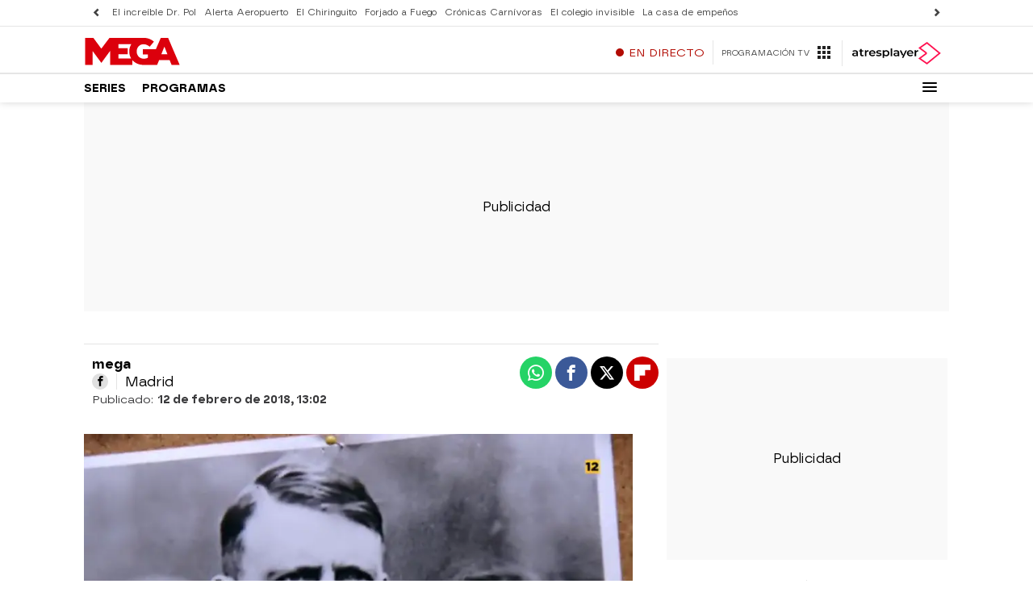

--- FILE ---
content_type: application/x-javascript;charset=utf-8
request_url: https://smetrics.atresmedia.com/id?d_visid_ver=5.5.0&d_fieldgroup=A&mcorgid=09DCC8AD54D410FF0A4C98A6%40AdobeOrg&mid=08871322502135340056648512992726219877&ts=1765261317897
body_size: -36
content:
{"mid":"08871322502135340056648512992726219877"}